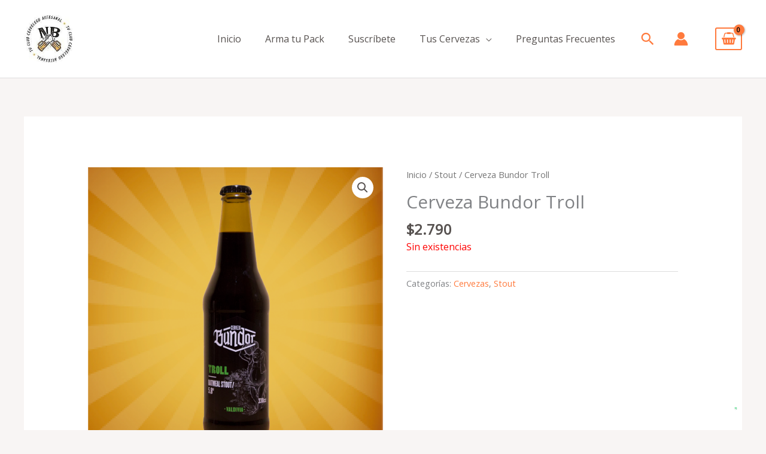

--- FILE ---
content_type: text/css
request_url: https://www.nexobeer.cl/wp-content/uploads/elementor/css/post-5606.css?ver=1769124324
body_size: 1092
content:
.elementor-5606 .elementor-element.elementor-element-79e19c27:not(.elementor-motion-effects-element-type-background), .elementor-5606 .elementor-element.elementor-element-79e19c27 > .elementor-motion-effects-container > .elementor-motion-effects-layer{background-color:var( --e-global-color-9d71940 );}.elementor-5606 .elementor-element.elementor-element-79e19c27{transition:background 0.3s, border 0.3s, border-radius 0.3s, box-shadow 0.3s;padding:25px 0px 25px 0px;}.elementor-5606 .elementor-element.elementor-element-79e19c27 > .elementor-background-overlay{transition:background 0.3s, border-radius 0.3s, opacity 0.3s;}.elementor-widget-heading .elementor-heading-title{font-family:var( --e-global-typography-primary-font-family ), Sans-serif;font-weight:var( --e-global-typography-primary-font-weight );color:var( --e-global-color-primary );}.elementor-5606 .elementor-element.elementor-element-72ef46cf{text-align:center;}.elementor-5606 .elementor-element.elementor-element-72ef46cf .elementor-heading-title{font-size:22px;font-weight:500;color:#ffffff;}.elementor-5606 .elementor-element.elementor-element-d89daa1{text-align:center;}.elementor-5606 .elementor-element.elementor-element-d89daa1 .elementor-heading-title{font-size:22px;font-weight:500;color:#ffffff;}.elementor-5606 .elementor-element.elementor-element-85808a0 .elementor-repeater-item-77ff605.elementor-social-icon{background-color:#BB2891;}.elementor-5606 .elementor-element.elementor-element-85808a0{--grid-template-columns:repeat(4, auto);--grid-row-gap:0px;}.elementor-5606 .elementor-element.elementor-element-85808a0 .elementor-widget-container{text-align:center;}.elementor-5606 .elementor-element.elementor-element-1599dcb6:not(.elementor-motion-effects-element-type-background), .elementor-5606 .elementor-element.elementor-element-1599dcb6 > .elementor-motion-effects-container > .elementor-motion-effects-layer{background-color:#000000;}.elementor-5606 .elementor-element.elementor-element-1599dcb6{transition:background 0.3s, border 0.3s, border-radius 0.3s, box-shadow 0.3s;}.elementor-5606 .elementor-element.elementor-element-1599dcb6 > .elementor-background-overlay{transition:background 0.3s, border-radius 0.3s, opacity 0.3s;}.elementor-5606 .elementor-element.elementor-element-72ef7e5c > .elementor-container > .elementor-column > .elementor-widget-wrap{align-content:flex-start;align-items:flex-start;}.elementor-5606 .elementor-element.elementor-element-72ef7e5c:not(.elementor-motion-effects-element-type-background), .elementor-5606 .elementor-element.elementor-element-72ef7e5c > .elementor-motion-effects-container > .elementor-motion-effects-layer{background-color:#000000;}.elementor-5606 .elementor-element.elementor-element-72ef7e5c{transition:background 0.3s, border 0.3s, border-radius 0.3s, box-shadow 0.3s;margin-top:0px;margin-bottom:0px;padding:65px 0px 0px 0px;}.elementor-5606 .elementor-element.elementor-element-72ef7e5c > .elementor-background-overlay{transition:background 0.3s, border-radius 0.3s, opacity 0.3s;}.elementor-5606 .elementor-element.elementor-element-72ef7e5c > .elementor-shape-top .elementor-shape-fill{fill:var( --e-global-color-9d71940 );}.elementor-5606 .elementor-element.elementor-element-72ef7e5c > .elementor-shape-top svg{width:calc(60% + 1.3px);height:13px;}.elementor-5606 .elementor-element.elementor-element-2e2854af > .elementor-element-populated{margin:0px 0px 0px 0px;--e-column-margin-right:0px;--e-column-margin-left:0px;}.elementor-widget-theme-site-logo .widget-image-caption{color:var( --e-global-color-text );font-family:var( --e-global-typography-text-font-family ), Sans-serif;font-weight:var( --e-global-typography-text-font-weight );}.elementor-5606 .elementor-element.elementor-element-61107013:not( .elementor-widget-image ) .elementor-widget-container, .elementor-5606 .elementor-element.elementor-element-61107013.elementor-widget-image .elementor-widget-container img{-webkit-mask-image:url( https://www.nexobeer.cl/wp-content/plugins/elementor/assets/mask-shapes/circle.svg );-webkit-mask-size:contain;-webkit-mask-position:center center;-webkit-mask-repeat:no-repeat;}.elementor-5606 .elementor-element.elementor-element-61107013{text-align:center;}.elementor-5606 .elementor-element.elementor-element-61107013 img{width:200px;}.elementor-widget-text-editor{font-family:var( --e-global-typography-text-font-family ), Sans-serif;font-weight:var( --e-global-typography-text-font-weight );color:var( --e-global-color-text );}.elementor-widget-text-editor.elementor-drop-cap-view-stacked .elementor-drop-cap{background-color:var( --e-global-color-primary );}.elementor-widget-text-editor.elementor-drop-cap-view-framed .elementor-drop-cap, .elementor-widget-text-editor.elementor-drop-cap-view-default .elementor-drop-cap{color:var( --e-global-color-primary );border-color:var( --e-global-color-primary );}.elementor-5606 .elementor-element.elementor-element-5b9409dc > .elementor-widget-container{margin:0px 50px 0px 50px;}.elementor-5606 .elementor-element.elementor-element-5b9409dc{columns:1;text-align:center;font-size:1.1rem;line-height:1.7em;color:var( --e-global-color-astglobalcolor4 );}.elementor-5606 .elementor-element.elementor-element-2aec8dc3 .elementor-heading-title{font-size:18px;font-weight:500;color:#ffffff;}.elementor-widget-nav-menu .elementor-nav-menu .elementor-item{font-family:var( --e-global-typography-primary-font-family ), Sans-serif;font-weight:var( --e-global-typography-primary-font-weight );}.elementor-widget-nav-menu .elementor-nav-menu--main .elementor-item{color:var( --e-global-color-text );fill:var( --e-global-color-text );}.elementor-widget-nav-menu .elementor-nav-menu--main .elementor-item:hover,
					.elementor-widget-nav-menu .elementor-nav-menu--main .elementor-item.elementor-item-active,
					.elementor-widget-nav-menu .elementor-nav-menu--main .elementor-item.highlighted,
					.elementor-widget-nav-menu .elementor-nav-menu--main .elementor-item:focus{color:var( --e-global-color-accent );fill:var( --e-global-color-accent );}.elementor-widget-nav-menu .elementor-nav-menu--main:not(.e--pointer-framed) .elementor-item:before,
					.elementor-widget-nav-menu .elementor-nav-menu--main:not(.e--pointer-framed) .elementor-item:after{background-color:var( --e-global-color-accent );}.elementor-widget-nav-menu .e--pointer-framed .elementor-item:before,
					.elementor-widget-nav-menu .e--pointer-framed .elementor-item:after{border-color:var( --e-global-color-accent );}.elementor-widget-nav-menu{--e-nav-menu-divider-color:var( --e-global-color-text );}.elementor-widget-nav-menu .elementor-nav-menu--dropdown .elementor-item, .elementor-widget-nav-menu .elementor-nav-menu--dropdown  .elementor-sub-item{font-family:var( --e-global-typography-accent-font-family ), Sans-serif;font-weight:var( --e-global-typography-accent-font-weight );}.elementor-5606 .elementor-element.elementor-element-2332017 .elementor-nav-menu .elementor-item{font-family:"Roboto", Sans-serif;font-size:0.9rem;font-weight:400;}.elementor-5606 .elementor-element.elementor-element-2332017 .elementor-nav-menu--main .elementor-item{color:var( --e-global-color-astglobalcolor4 );fill:var( --e-global-color-astglobalcolor4 );}.elementor-5606 .elementor-element.elementor-element-2332017 .elementor-nav-menu--main .elementor-item:hover,
					.elementor-5606 .elementor-element.elementor-element-2332017 .elementor-nav-menu--main .elementor-item.elementor-item-active,
					.elementor-5606 .elementor-element.elementor-element-2332017 .elementor-nav-menu--main .elementor-item.highlighted,
					.elementor-5606 .elementor-element.elementor-element-2332017 .elementor-nav-menu--main .elementor-item:focus{color:var( --e-global-color-9d71940 );fill:var( --e-global-color-9d71940 );}.elementor-5606 .elementor-element.elementor-element-6fde6119 .elementor-heading-title{font-size:18px;font-weight:500;color:#ffffff;}.elementor-5606 .elementor-element.elementor-element-512221e .elementor-nav-menu .elementor-item{font-family:"Roboto", Sans-serif;font-size:0.9rem;font-weight:400;}.elementor-5606 .elementor-element.elementor-element-512221e .elementor-nav-menu--main .elementor-item{color:var( --e-global-color-astglobalcolor4 );fill:var( --e-global-color-astglobalcolor4 );}.elementor-5606 .elementor-element.elementor-element-512221e .elementor-nav-menu--main .elementor-item:hover,
					.elementor-5606 .elementor-element.elementor-element-512221e .elementor-nav-menu--main .elementor-item.elementor-item-active,
					.elementor-5606 .elementor-element.elementor-element-512221e .elementor-nav-menu--main .elementor-item.highlighted,
					.elementor-5606 .elementor-element.elementor-element-512221e .elementor-nav-menu--main .elementor-item:focus{color:var( --e-global-color-9d71940 );fill:var( --e-global-color-9d71940 );}.elementor-5606 .elementor-element.elementor-element-45713099 .elementor-heading-title{font-size:18px;font-weight:500;color:#ffffff;}.elementor-5606 .elementor-element.elementor-element-6cd104d .elementor-nav-menu .elementor-item{font-family:"Roboto", Sans-serif;font-size:0.9rem;font-weight:400;}.elementor-5606 .elementor-element.elementor-element-6cd104d .elementor-nav-menu--main .elementor-item{color:var( --e-global-color-astglobalcolor4 );fill:var( --e-global-color-astglobalcolor4 );}.elementor-5606 .elementor-element.elementor-element-6cd104d .elementor-nav-menu--main .elementor-item:hover,
					.elementor-5606 .elementor-element.elementor-element-6cd104d .elementor-nav-menu--main .elementor-item.elementor-item-active,
					.elementor-5606 .elementor-element.elementor-element-6cd104d .elementor-nav-menu--main .elementor-item.highlighted,
					.elementor-5606 .elementor-element.elementor-element-6cd104d .elementor-nav-menu--main .elementor-item:focus{color:var( --e-global-color-9d71940 );fill:var( --e-global-color-9d71940 );}.elementor-5606 .elementor-element.elementor-element-1f81ca54:not(.elementor-motion-effects-element-type-background), .elementor-5606 .elementor-element.elementor-element-1f81ca54 > .elementor-motion-effects-container > .elementor-motion-effects-layer{background-color:#000000;}.elementor-5606 .elementor-element.elementor-element-1f81ca54{transition:background 0.3s, border 0.3s, border-radius 0.3s, box-shadow 0.3s;padding:25px 0px 25px 0px;}.elementor-5606 .elementor-element.elementor-element-1f81ca54 > .elementor-background-overlay{transition:background 0.3s, border-radius 0.3s, opacity 0.3s;}.elementor-widget-divider{--divider-color:var( --e-global-color-secondary );}.elementor-widget-divider .elementor-divider__text{color:var( --e-global-color-secondary );font-family:var( --e-global-typography-secondary-font-family ), Sans-serif;font-weight:var( --e-global-typography-secondary-font-weight );}.elementor-widget-divider.elementor-view-stacked .elementor-icon{background-color:var( --e-global-color-secondary );}.elementor-widget-divider.elementor-view-framed .elementor-icon, .elementor-widget-divider.elementor-view-default .elementor-icon{color:var( --e-global-color-secondary );border-color:var( --e-global-color-secondary );}.elementor-widget-divider.elementor-view-framed .elementor-icon, .elementor-widget-divider.elementor-view-default .elementor-icon svg{fill:var( --e-global-color-secondary );}.elementor-5606 .elementor-element.elementor-element-224bb994{--divider-border-style:solid;--divider-color:rgba(255,255,255,0.21);--divider-border-width:1px;}.elementor-5606 .elementor-element.elementor-element-224bb994 .elementor-divider-separator{width:100%;}.elementor-5606 .elementor-element.elementor-element-224bb994 .elementor-divider{padding-block-start:15px;padding-block-end:15px;}.elementor-5606 .elementor-element.elementor-element-53d16b8 > .elementor-element-populated{margin:0px 0px 0px 80px;--e-column-margin-right:0px;--e-column-margin-left:80px;}.elementor-5606 .elementor-element.elementor-element-5a1c7d8{text-align:start;}.elementor-5606 .elementor-element.elementor-element-5a1c7d8 .elementor-heading-title{font-size:14px;font-weight:300;color:#FFFFFF99;}.elementor-5606 .elementor-element.elementor-element-5e9ac3b{text-align:center;}.elementor-5606 .elementor-element.elementor-element-5e9ac3b .elementor-heading-title{font-size:14px;font-weight:300;color:#FFFFFF99;}.elementor-theme-builder-content-area{height:400px;}.elementor-location-header:before, .elementor-location-footer:before{content:"";display:table;clear:both;}@media(max-width:1024px){.elementor-5606 .elementor-element.elementor-element-79e19c27{padding:25px 20px 25px 20px;}.elementor-5606 .elementor-element.elementor-element-72ef46cf .elementor-heading-title{font-size:20px;line-height:35px;}.elementor-5606 .elementor-element.elementor-element-d89daa1 .elementor-heading-title{font-size:20px;line-height:35px;}.elementor-5606 .elementor-element.elementor-element-72ef7e5c{padding:25px 20px 0px 20px;}.elementor-5606 .elementor-element.elementor-element-2e2854af > .elementor-element-populated{margin:30px 0px 30px 0px;--e-column-margin-right:0px;--e-column-margin-left:0px;}.elementor-5606 .elementor-element.elementor-element-1f81ca54{padding:30px 20px 0px 20px;}.elementor-5606 .elementor-element.elementor-element-32c0f775{padding:0px 0px 020px 0px;}.elementor-5606 .elementor-element.elementor-element-5a1c7d8 .elementor-heading-title{font-size:12px;}.elementor-5606 .elementor-element.elementor-element-5e9ac3b .elementor-heading-title{font-size:12px;}}@media(max-width:767px){.elementor-5606 .elementor-element.elementor-element-79e19c27{padding:20px 20px 20px 20px;}.elementor-5606 .elementor-element.elementor-element-72ef7e5c > .elementor-shape-top svg{width:calc(201% + 1.3px);height:12px;}.elementor-5606 .elementor-element.elementor-element-72ef7e5c{padding:25px 25px 0px 25px;}.elementor-5606 .elementor-element.elementor-element-2e2854af > .elementor-element-populated{margin:0px 0px 30px 0px;--e-column-margin-right:0px;--e-column-margin-left:0px;padding:0px 0px 0px 0px;}.elementor-5606 .elementor-element.elementor-element-61107013 img{width:80px;}.elementor-5606 .elementor-element.elementor-element-11f6b3e1{width:100%;}.elementor-5606 .elementor-element.elementor-element-3222ac4f{width:50%;}.elementor-5606 .elementor-element.elementor-element-188ce0e6{width:50%;}.elementor-5606 .elementor-element.elementor-element-188ce0e6 > .elementor-element-populated{margin:30px 0px 0px 0px;--e-column-margin-right:0px;--e-column-margin-left:0px;}.elementor-5606 .elementor-element.elementor-element-1f81ca54{padding:0px 20px 0px 20px;}.elementor-5606 .elementor-element.elementor-element-71855f04 > .elementor-element-populated{padding:25px 0px 0px 0px;}.elementor-5606 .elementor-element.elementor-element-32c0f775{margin-top:0px;margin-bottom:20px;}.elementor-5606 .elementor-element.elementor-element-53d16b8 > .elementor-element-populated{margin:0px 0px 0px 0px;--e-column-margin-right:0px;--e-column-margin-left:0px;}.elementor-5606 .elementor-element.elementor-element-5a1c7d8 > .elementor-widget-container{margin:0px 0px 0px 0px;padding:0px 0px 0px 0px;}.elementor-5606 .elementor-element.elementor-element-5a1c7d8{text-align:center;}.elementor-5606 .elementor-element.elementor-element-5778ffb8 > .elementor-element-populated{padding:0px 0px 0px 0px;}.elementor-5606 .elementor-element.elementor-element-5e9ac3b{text-align:center;}}@media(min-width:768px){.elementor-5606 .elementor-element.elementor-element-2e2854af{width:35%;}.elementor-5606 .elementor-element.elementor-element-11f6b3e1{width:21%;}.elementor-5606 .elementor-element.elementor-element-3222ac4f{width:21%;}.elementor-5606 .elementor-element.elementor-element-188ce0e6{width:23%;}}@media(max-width:1024px) and (min-width:768px){.elementor-5606 .elementor-element.elementor-element-2e2854af{width:100%;}.elementor-5606 .elementor-element.elementor-element-11f6b3e1{width:33%;}.elementor-5606 .elementor-element.elementor-element-3222ac4f{width:33%;}.elementor-5606 .elementor-element.elementor-element-188ce0e6{width:33%;}}/* Start custom CSS for heading, class: .elementor-element-5e9ac3b */.chgd span a:hover {
    color:#e3b136;
    
}/* End custom CSS */